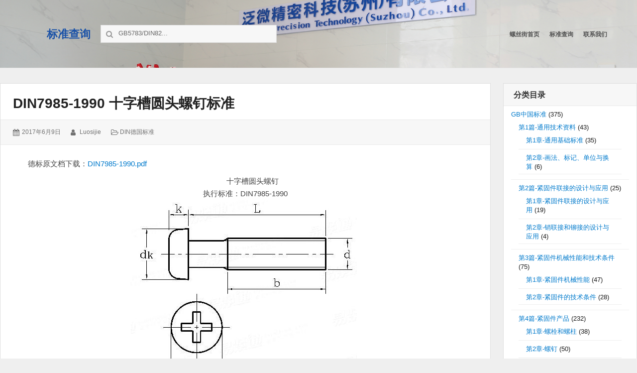

--- FILE ---
content_type: text/html; charset=UTF-8
request_url: http://standard.luosijie.com/?p=1915
body_size: 6402
content:
<!DOCTYPE html>
<html lang="zh-CN" class="no-js">
<head>
<meta charset="UTF-8">
<link id="favicon" href="http://www.luosijie.com/public/statics/favicon.ico" rel="icon" type="image/x-icon" />

<meta name="viewport" content="width=device-width, initial-scale=1">
<link rel="profile" href="http://gmpg.org/xfn/11">

<!-- Simple SEO by falbar v 1.0.4 -->
<meta name="description" content="DIN7985-1990 十字槽圆头螺钉标准" />
<meta name="keywords" content="DIN7985-1990 十字槽圆头螺钉标准" />
<title>DIN7985-1990 十字槽圆头螺钉标准</title>
<!--/ Simple SEO by falbar -->
<script>(function(html){html.className = html.className.replace(/\bno-js\b/,'js')})(document.documentElement);</script>
<link rel="alternate" type="application/rss+xml" title="标准查询 &raquo; Feed" href="http://standard.luosijie.com/?feed=rss2" />
<link rel="alternate" type="application/rss+xml" title="标准查询 &raquo; 评论Feed" href="http://standard.luosijie.com/?feed=comments-rss2" />
<link rel="alternate" type="application/rss+xml" title="标准查询 &raquo; DIN7985-1990 十字槽圆头螺钉标准评论Feed" href="http://standard.luosijie.com/?feed=rss2&#038;p=1915" />
		<script type="text/javascript">
			window._wpemojiSettings = {"baseUrl":"https:\/\/s.w.org\/images\/core\/emoji\/72x72\/","ext":".png","source":{"concatemoji":"http:\/\/standard.luosijie.com\/wp-includes\/js\/wp-emoji-release.min.js?ver=4.5.23"}};
			!function(a,b,c){function d(a){var c,d,e,f=b.createElement("canvas"),g=f.getContext&&f.getContext("2d"),h=String.fromCharCode;if(!g||!g.fillText)return!1;switch(g.textBaseline="top",g.font="600 32px Arial",a){case"flag":return g.fillText(h(55356,56806,55356,56826),0,0),f.toDataURL().length>3e3;case"diversity":return g.fillText(h(55356,57221),0,0),c=g.getImageData(16,16,1,1).data,d=c[0]+","+c[1]+","+c[2]+","+c[3],g.fillText(h(55356,57221,55356,57343),0,0),c=g.getImageData(16,16,1,1).data,e=c[0]+","+c[1]+","+c[2]+","+c[3],d!==e;case"simple":return g.fillText(h(55357,56835),0,0),0!==g.getImageData(16,16,1,1).data[0];case"unicode8":return g.fillText(h(55356,57135),0,0),0!==g.getImageData(16,16,1,1).data[0]}return!1}function e(a){var c=b.createElement("script");c.src=a,c.type="text/javascript",b.getElementsByTagName("head")[0].appendChild(c)}var f,g,h,i;for(i=Array("simple","flag","unicode8","diversity"),c.supports={everything:!0,everythingExceptFlag:!0},h=0;h<i.length;h++)c.supports[i[h]]=d(i[h]),c.supports.everything=c.supports.everything&&c.supports[i[h]],"flag"!==i[h]&&(c.supports.everythingExceptFlag=c.supports.everythingExceptFlag&&c.supports[i[h]]);c.supports.everythingExceptFlag=c.supports.everythingExceptFlag&&!c.supports.flag,c.DOMReady=!1,c.readyCallback=function(){c.DOMReady=!0},c.supports.everything||(g=function(){c.readyCallback()},b.addEventListener?(b.addEventListener("DOMContentLoaded",g,!1),a.addEventListener("load",g,!1)):(a.attachEvent("onload",g),b.attachEvent("onreadystatechange",function(){"complete"===b.readyState&&c.readyCallback()})),f=c.source||{},f.concatemoji?e(f.concatemoji):f.wpemoji&&f.twemoji&&(e(f.twemoji),e(f.wpemoji)))}(window,document,window._wpemojiSettings);
		</script>
		<style type="text/css">
img.wp-smiley,
img.emoji {
	display: inline !important;
	border: none !important;
	box-shadow: none !important;
	height: 1em !important;
	width: 1em !important;
	margin: 0 .07em !important;
	vertical-align: -0.1em !important;
	background: none !important;
	padding: 0 !important;
}
</style>
<link rel='stylesheet' id='font-awesome-css'  href='http://standard.luosijie.com/wp-content/themes/wordstar/assets/css/font-awesome.css' type='text/css' media='all' />
<link rel='stylesheet' id='wordstar-style-css'  href='http://standard.luosijie.com/wp-content/themes/wordstar/style.css' type='text/css' media='all' />
<link rel='stylesheet' id='wordstar-responsive-css'  href='http://standard.luosijie.com/wp-content/themes/wordstar/assets/css/responsive.css' type='text/css' media='all' />
<link rel='stylesheet' id='tablepress-default-css'  href='http://standard.luosijie.com/wp-content/plugins/tablepress/css/default.min.css?ver=1.7' type='text/css' media='all' />
<script type='text/javascript' src='http://standard.luosijie.com/wp-includes/js/jquery/jquery.js?ver=1.12.4'></script>
<script type='text/javascript' src='http://standard.luosijie.com/wp-includes/js/jquery/jquery-migrate.min.js?ver=1.4.1'></script>
<script type='text/javascript' src='http://standard.luosijie.com/wp-content/themes/wordstar/assets/js/main.js'></script>
<!--[if lt IE 9]>
<script type='text/javascript' src='http://standard.luosijie.com/wp-content/themes/wordstar/assets/js/html5.js'></script>
<![endif]-->
<link rel='https://api.w.org/' href='http://standard.luosijie.com/?rest_route=/' />
<link rel="EditURI" type="application/rsd+xml" title="RSD" href="http://standard.luosijie.com/xmlrpc.php?rsd" />
<link rel="wlwmanifest" type="application/wlwmanifest+xml" href="http://standard.luosijie.com/wp-includes/wlwmanifest.xml" /> 
<link rel='prev' title='DIN964-1990 开槽半沉头螺钉标准' href='http://standard.luosijie.com/?p=1912' />
<link rel='next' title='DIN965 十字槽沉头螺钉标准' href='http://standard.luosijie.com/?p=1918' />
<meta name="generator" content="WordPress 4.5.23" />
<link rel="canonical" href="http://standard.luosijie.com/?p=1915" />
<link rel='shortlink' href='http://standard.luosijie.com/?p=1915' />
<link rel="alternate" type="application/json+oembed" href="http://standard.luosijie.com/?rest_route=%2Foembed%2F1.0%2Fembed&#038;url=http%3A%2F%2Fstandard.luosijie.com%2F%3Fp%3D1915" />
<link rel="alternate" type="text/xml+oembed" href="http://standard.luosijie.com/?rest_route=%2Foembed%2F1.0%2Fembed&#038;url=http%3A%2F%2Fstandard.luosijie.com%2F%3Fp%3D1915&#038;format=xml" />
<style>
 
	#masthead {
	 background-image: 	url('http://standard.luosijie.com/wp-content/uploads/20231123-3.jpg') !important;
	 background-size:cover;
	}
 
	#masthead .site-branding a {
	 color: 	#1b52a7 !important;
	}


</style>
</head>
<body id="site-body" class="single single-post postid-1915 single-format-standard group-blog no-sidebar">
<div id="page" class="site">
<a class="skip-link screen-reader-text" href="#content">
Skip to content</a>
<header id="masthead" class="site-header" role="banner">
  <div class="site-header-main">
    <div class="wrapper">
       <div class="site-branding"><p class="site-title"><a href="http://standard.luosijie.com/" rel="home">标准查询</a></p></div>      <div class="search-form-wrap">
        <button id="search-toggle" class="search-toggle"><i class="fa fa-search"></i><span>
        Search        </span></button>
        <form role="search" method="get" action="http://standard.luosijie.com/">
  <span class="screen-reader-text">Search for:</span> <i class="fa fa-search"></i>
  <input type="search" class="search-field" placeholder="GB5783/DIN82..." value="" name="s" title="Search" required>
  <button type="submit" class="search-submit screen-reader-text"><i class="fa fa-search"></i><span class="screen-reader-text">Search</span></button>
</form>      </div>
      <div id="site-header-menu" class="site-header-menu">
        <button id="menu-toggle" class="menu-toggle"><i class="fa fa-bars"></i><span>
        Menu        </span></button>
        <nav id="site-navigation" class="main-navigation" role="navigation" aria-label="Primary Menu">
          <ul id="primary-menu" class="primary-menu"><li id="menu-item-15" class="menu-item menu-item-type-custom menu-item-object-custom menu-item-15"><a href="http://www.luosijie.com/"><span>螺丝街首页</span></a></li>
<li id="menu-item-2468" class="menu-item menu-item-type-custom menu-item-object-custom menu-item-home menu-item-2468"><a href="http://standard.luosijie.com"><span>标准查询</span></a></li>
<li id="menu-item-2584" class="menu-item menu-item-type-custom menu-item-object-custom menu-item-2584"><a href="http://standard.luosijie.com/?page_id=2615"><span>联系我们</span></a></li>
</ul>          <div class="clear"></div>
        </nav>
      </div>
      <div class="clear"></div>
    </div>
  </div>
  <div class="clear"></div>
</header>
<div id="content" class="site-content wrapper"><main id="main" class="site-main  single-post" role="main">
    <article id="post-1915" class="post-content post-1915 post type-post status-publish format-standard hentry category-0d">
    <header class="entry-header">
      <h1 class="entry-title"><a href="http://standard.luosijie.com/?p=1915" rel="bookmark">DIN7985-1990 十字槽圆头螺钉标准</a></h1>    </header>
        <footer class="entry-footer">
      <span class="item posted-on"><span class="screen-reader-text">Posted on </span><a href="http://standard.luosijie.com/?p=1915" rel="bookmark"><time class="entry-date published" datetime="2017-06-09T11:16:08+00:00">2017年6月9日</time><time class="updated" datetime="2023-12-25T22:43:00+00:00">2023年12月25日</time></a></span><span class=" byline"><span class="item author vcard"><span class="screen-reader-text">Author </span><a class="url fn n" href="http://standard.luosijie.com/?author=1">luosijie</a></span></span><span class="item cat-links"><span class="screen-reader-text">Categories </span><a href="http://standard.luosijie.com/?cat=134" rel="category">DIN德国标准</a></span>      <div class="clear"></div>
    </footer>
      <div class="entry-content">
        <p style="text-align: left;">德标原文档下载：<a href="http://standard.luosijie.com/wp-content/uploads/DIN7985.pdf" target="_blank">DIN7985-1990.pdf</a></p>
<p style="text-align: center;">十字槽圆头螺钉<br />
执行标准：DIN7985-1990<br />
<img class="size-full wp-image-1916 aligncenter" src=" http://standard.luosijie.com/wp-content/uploads/2017/06/din7985.jpg" alt="din7985" width="462" height="377" srcset="http://standard.luosijie.com/wp-content/uploads/2017/06/din7985.jpg 462w, http://standard.luosijie.com/wp-content/uploads/2017/06/din7985-300x245.jpg 300w" sizes="(max-width: 462px) 100vw, 462px" /></p>
<table>
<tbody>
<tr>
<td rowspan="2">公称直径 d</td>
<td rowspan="2">螺距 P</td>
<td rowspan="2">b min</td>
<td colspan="2">dk</td>
<td colspan="2">k</td>
<td rowspan="2">槽号</td>
</tr>
<tr>
<td>max</td>
<td>min</td>
<td>max</td>
<td>min</td>
</tr>
<tr>
<td>M1.6</td>
<td>0.35</td>
<td>15</td>
<td>3.2</td>
<td>2.9</td>
<td>1.42</td>
<td>1.18</td>
<td>0</td>
</tr>
<tr>
<td>M2</td>
<td>0.4</td>
<td>16</td>
<td>4</td>
<td>3.7</td>
<td>1.72</td>
<td>1.48</td>
<td rowspan="3">1</td>
</tr>
<tr>
<td>M2.5</td>
<td>0.45</td>
<td>18</td>
<td>5</td>
<td>4.7</td>
<td>2.12</td>
<td>1.88</td>
</tr>
<tr>
<td>M3</td>
<td>0.5</td>
<td>19</td>
<td>6</td>
<td>5.7</td>
<td>2.52</td>
<td>2.28</td>
</tr>
<tr>
<td>M3.5</td>
<td>0.6</td>
<td>20</td>
<td>7</td>
<td>6.64</td>
<td>2.82</td>
<td>2.58</td>
<td rowspan="3">2</td>
</tr>
<tr>
<td>M4</td>
<td>0.7</td>
<td>22</td>
<td>8</td>
<td>7.64</td>
<td>3.25</td>
<td>2.95</td>
</tr>
<tr>
<td>M5</td>
<td>0.8</td>
<td>25</td>
<td>10</td>
<td>9.64</td>
<td>3.95</td>
<td>3.65</td>
</tr>
<tr>
<td>M6</td>
<td>1</td>
<td>28</td>
<td>12</td>
<td>11.57</td>
<td>4.75</td>
<td>4. 45</td>
<td>3</td>
</tr>
<tr>
<td>M8</td>
<td>1.25</td>
<td>34</td>
<td>16</td>
<td>15.57</td>
<td>6.15</td>
<td>5.85</td>
<td rowspan="2">4</td>
</tr>
<tr>
<td>M10</td>
<td>1.5</td>
<td>40</td>
<td>20</td>
<td>19.48</td>
<td>7.68</td>
<td>7.32</td>
</tr>
</tbody>
</table>
        <div class="clear"></div>
      </div>
      
	<nav class="navigation post-navigation" role="navigation">
		<h2 class="screen-reader-text">文章导航</h2>
		<div class="nav-links"><div class="nav-previous"><a href="http://standard.luosijie.com/?p=1912" rel="prev"><span class="meta-nav" aria-hidden="true">Previous</span> <span class="screen-reader-text">Previous post:</span> <span class="post-title">DIN964-1990 开槽半沉头螺钉标准</span></a></div><div class="nav-next"><a href="http://standard.luosijie.com/?p=1918" rel="next"><span class="meta-nav" aria-hidden="true">Next</span> <span class="screen-reader-text">Next post:</span> <span class="post-title">DIN965 十字槽沉头螺钉标准</span></a></div></div>
	</nav>      <div class="clear"></div>
      <div class="author-info vcard author-1">
        <div class="author-avatar">  </div>



3,042 次浏览
        <div class="clear"></div>
      </div>
      </article>
            <div id="comments">
        <div id="comments" class="comments-area">
      				<div id="respond" class="comment-respond">
			<h2 id="reply-title" class="comment-reply-title">发表留言 <small><a rel="nofollow" id="cancel-comment-reply-link" href="/?p=1915#respond" style="display:none;">取消回复</a></small></h2>				<form action="http://standard.luosijie.com/wp-comments-post.php" method="post" id="commentform" class="comment-form" novalidate>
					<p class="comment-notes"><span id="email-notes">电子邮件地址不会被公开。</span></p><p class="comment-form-comment"><label for="comment">评论</label> <textarea id="comment" name="comment" cols="45" rows="8" maxlength="65525" aria-required="true" required="required"></textarea></p><p class="comment-form-author"><label for="author">昵称(可不填):</label> <input id="author" name="author" type="text" value="" size="30" maxlength="245" /></p>
<p class="comment-form-email"><label for="email">电子邮件(可不填):</label> <input id="email" name="email" type="email" value="" size="30" maxlength="100" aria-describedby="email-notes" /></p>
<p class="comment-form-url"><label for="url">站点(可不填):</label> <input id="url" name="url" type="url" value="" size="30" maxlength="200" /></p>
<p class="form-submit"><input name="submit" type="submit" id="submit" class="submit" value="发表留言 (注意先解锁)" /> <input type='hidden' name='comment_post_ID' value='1915' id='comment_post_ID' />
<input type='hidden' name='comment_parent' id='comment_parent' value='0' />
</p>				</form>
					</div><!-- #respond -->
		</div>
<!-- .comments-area -->       </div>
</main>
	<aside id="secondary" class="sidebar widget-area" role="complementary">
		<section id="categories-4" class="widget widget_categories"><h4 class="widget-title">分类目录</h4>		<ul>
	<li class="cat-item cat-item-8"><a href="http://standard.luosijie.com/?cat=8" >GB中国标准</a> (375)
<ul class='children'>
	<li class="cat-item cat-item-9"><a href="http://standard.luosijie.com/?cat=9" >第1篇-通用技术资料</a> (43)
	<ul class='children'>
	<li class="cat-item cat-item-10"><a href="http://standard.luosijie.com/?cat=10" >第1章-通用基础标准</a> (35)
</li>
	<li class="cat-item cat-item-18"><a href="http://standard.luosijie.com/?cat=18" >第2章-画法、标记、单位与换算</a> (6)
</li>
	</ul>
</li>
	<li class="cat-item cat-item-28"><a href="http://standard.luosijie.com/?cat=28" >第2篇-紧固件联接的设计与应用</a> (25)
	<ul class='children'>
	<li class="cat-item cat-item-29"><a href="http://standard.luosijie.com/?cat=29" >第1章-紧固件联接的设计与应用</a> (19)
</li>
	<li class="cat-item cat-item-39"><a href="http://standard.luosijie.com/?cat=39" >第2章-销联接和铆接的设计与应用</a> (4)
</li>
	</ul>
</li>
	<li class="cat-item cat-item-42"><a href="http://standard.luosijie.com/?cat=42" >第3篇-紧固件机械性能和技术条件</a> (75)
	<ul class='children'>
	<li class="cat-item cat-item-43"><a href="http://standard.luosijie.com/?cat=43" >第1章-紧固件机械性能</a> (47)
</li>
	<li class="cat-item cat-item-58"><a href="http://standard.luosijie.com/?cat=58" >第2章-紧固件的技术条件</a> (28)
</li>
	</ul>
</li>
	<li class="cat-item cat-item-76"><a href="http://standard.luosijie.com/?cat=76" >第4篇-紧固件产品</a> (232)
	<ul class='children'>
	<li class="cat-item cat-item-77"><a href="http://standard.luosijie.com/?cat=77" >第1章-螺栓和螺柱</a> (38)
</li>
	<li class="cat-item cat-item-116"><a href="http://standard.luosijie.com/?cat=116" >第2章-螺钉</a> (50)
</li>
	<li class="cat-item cat-item-126"><a href="http://standard.luosijie.com/?cat=126" >第3章-螺母</a> (36)
</li>
	<li class="cat-item cat-item-127"><a href="http://standard.luosijie.com/?cat=127" >第4章-木螺钉</a> (8)
</li>
	<li class="cat-item cat-item-128"><a href="http://standard.luosijie.com/?cat=128" >第5章-垫圈与挡圈</a> (33)
</li>
	<li class="cat-item cat-item-129"><a href="http://standard.luosijie.com/?cat=129" >第6章-铆钉</a> (31)
</li>
	<li class="cat-item cat-item-130"><a href="http://standard.luosijie.com/?cat=130" >第7章-销</a> (12)
</li>
	<li class="cat-item cat-item-131"><a href="http://standard.luosijie.com/?cat=131" >第8章-组合件和连接副</a> (24)
</li>
	</ul>
</li>
</ul>
</li>
	<li class="cat-item cat-item-134"><a href="http://standard.luosijie.com/?cat=134" >DIN德国标准</a> (130)
</li>
	<li class="cat-item cat-item-157"><a href="http://standard.luosijie.com/?cat=157" >Q 汽车标准</a> (14)
</li>
	<li class="cat-item cat-item-6"><a href="http://standard.luosijie.com/?cat=6" title="螺丝街相关或图片分享">螺丝街相关</a> (8)
</li>
	<li class="cat-item cat-item-1"><a href="http://standard.luosijie.com/?cat=1" >未分类</a> (1)
</li>
		</ul>
</section>	</aside><!-- .sidebar .widget-area -->
<div class="clear"></div>
</div>
<footer id="colophon" class="site-footer " role="contentinfo">
  <div class="site-info wrapper">
        <p class="site-info centertext footer-copy">苏州泛越工业科技有限公司版权所有 工信部备案号：<a href="https://beian.miit.gov.cn/" target="_blank">苏ICP备12066833号</a></p>
  </div>
</footer>
</div>
<link rel="stylesheet" href="http://standard.luosijie.com/wp-content/plugins/myqaptcha/jquery/myQaptcha.jquery.css" type="text/css" />
<script type="text/javascript">function loadJS(filename){var fileref=document.createElement("script");fileref.setAttribute("type","text/javascript");fileref.setAttribute("src", filename); document.getElementsByTagName("head")[0].appendChild(fileref);} if (typeof jQuery == "undefined") loadJS("http://libs.baidu.com/jquery/2.0.0/jquery.min.js"); </script><script type="text/javascript" src="http://standard.luosijie.com/wp-content/plugins/myqaptcha/jquery/jquery-ui.js"></script>
<script type="text/javascript" src="http://standard.luosijie.com/wp-content/plugins/myqaptcha/jquery/jquery.ui.touch.js"></script>
<script type="text/javascript">var myQaptchaJqueryPage="http://standard.luosijie.com/wp-content/plugins/myqaptcha/jquery/myQaptcha.jquery.php";</script>
<script type="text/javascript" src="http://standard.luosijie.com/wp-content/plugins/myqaptcha/jquery/myqaptcha.jquery.js"></script>
<script type="text/javascript">var newQapTcha = document.createElement("div");newQapTcha.className="QapTcha";var tagIDComment=document.getElementById("comment");if(tagIDComment){tagIDComment.parentNode.insertBefore(newQapTcha,tagIDComment);}else{var allTagP = document.getElementsByTagName("p");for(var p=0;p<allTagP.length;p++){var allTagTA = allTagP[p].getElementsByTagName("textarea");if(allTagTA.length>0){allTagP[p].parentNode.insertBefore(newQapTcha,allTagP[p]);}}}jQuery(document).ready(function(){jQuery('.QapTcha').QapTcha({disabledSubmit:true,autoRevert:true});});</script>
<script type='text/javascript' src='http://standard.luosijie.com/wp-includes/js/comment-reply.min.js?ver=4.5.23'></script>
<script type='text/javascript' src='http://standard.luosijie.com/wp-includes/js/wp-embed.min.js?ver=4.5.23'></script>
</body>
</html>

--- FILE ---
content_type: text/css
request_url: http://standard.luosijie.com/wp-content/themes/wordstar/style.css
body_size: 12923
content:
/*  �Լ�Ҫ�޸ĵĵط�ȫ���ڵײ�Ŷ ��20240516  */

html {
	-webkit-text-size-adjust: 100%;
	-ms-text-size-adjust: 100%;
}
body { margin: 0; }
article, aside, details, figcaption, figure, footer, header, main, menu, nav, section, summary { display: block; }
audio, canvas, progress, video {
	display: inline-block;
	vertical-align: baseline;
}
audio:not([controls]) {
	display: none;
	height: 0;
}
[hidden], template { display: none; }
a { background-color: transparent; }
abbr[title] { border-bottom: 1px dotted; }
b, strong { font-weight: 700; }
small { font-size: 80%; }
sub, sup {
	font-size: 75%;
	line-height: 0;
	position: relative;
	vertical-align: baseline;
}
sup { top: -0.5em; }
sub { bottom: -0.25em; }
img { border: 0; }
svg:not(:root) { overflow: hidden; }
figure { margin: 0; }
hr {
	-webkit-box-sizing: content-box;
	-moz-box-sizing: content-box;
	box-sizing: content-box;
}
code, kbd, pre, samp { font-size: 1em; }
button, input, optgroup, select, textarea {
	color: inherit;
	font: inherit;
	margin: 0;
}
select { text-transform: none; }
button { overflow: visible; }
button, input, select, textarea { max-width: 100%; }
button, html input[type="button"], input[type="reset"], input[type="submit"] {
	-webkit-appearance: button;
	cursor: pointer;
}
button[disabled], html input[disabled] {
	cursor: default;
	opacity: .5;
}
 button::-moz-focus-inner, input::-moz-focus-inner {
 border: 0;
 padding: 0;
}
input[type="checkbox"], input[type="radio"] {
	-webkit-box-sizing: border-box;
	-moz-box-sizing: border-box;
	box-sizing: border-box;
	margin-right: 0.4375em;
	padding: 0;
}
 input[type="number"]::-webkit-inner-spin-button, input[type="number"]::-webkit-outer-spin-button {
 height: auto;
}
input[type="search"] { -webkit-appearance: textfield; }
 input[type="search"]::-webkit-search-cancel-button, input[type="search"]::-webkit-search-decoration {
 -webkit-appearance: none;
}
fieldset {
	border: 1px solid #d1d1d1;
	margin: 0 0 10px;
	min-width: inherit;
	padding: 0.875em;
}
fieldset > :last-child { margin-bottom: 0; }
legend {
	border: 0;
	padding: 0;
}
textarea {
	overflow: auto;
	vertical-align: top;
}
optgroup { font-weight: bold; }
/**
 * 2.0 - Genericons
 */

.menu-item-has-children a:after, .social-navigation a:before, .dropdown-toggle:after, .bypostauthor > article .fn:after, .comment-reply-title small a:before, .pagination .prev:before, .pagination .next:before, .pagination .nav-links:before, .pagination .nav-links:after, .search-submit:before {
	-moz-osx-font-smoothing: grayscale;
	-webkit-font-smoothing: antialiased;
	display: inline-block;
	font-family: "FontAwesome";
	font-size: 16px;
	font-style: normal;
	font-variant: normal;
	font-weight: normal;
	line-height: 1;
	speak: none;
	text-align: center;
	text-decoration: inherit;
	text-transform: none;
	vertical-align: top;
}
/**
 * 3.0 - Typography
 */

html, body, button, input, select, textarea {
	color: #1a1a1a;
	font-family: Segoe UI, Segoe, sans-serif;
	font-size: 15px;
	line-height: 22px;
}
h1, h2, h3, h4, h5, h6 {
	clear: both;
	margin: 0;
	text-rendering: optimizeLegibility;
}
p { margin: 0 0 10px; }
dfn, cite, em, i { font-style: italic; }
blockquote {
	border: 0 solid #1a1a1a;
	border-left-width: 4px;
	color: #686868;
	font-size: 19px;
	font-size: 1.1875rem;
	font-style: italic;
	line-height: 1.4736842105;
	margin: 0 0 1.4736842105em;
	padding: 0 0 0 1.263157895em;
}
blockquote, q { quotes: none; }
blockquote:before, blockquote:after, q:before, q:after { content: ""; }
blockquote p { margin-bottom: 1.4736842105em; }
blockquote cite, blockquote small {
	color: #1a1a1a;
	display: block;
	font-size: 16px;
	font-size: 1rem;
	line-height: 1.75;
}
blockquote cite:before, blockquote small:before { content: "\2014\00a0"; }
blockquote em, blockquote i, blockquote cite { font-style: normal; }
blockquote strong, blockquote b { font-weight: 400; }
blockquote > :last-child { margin-bottom: 0; }
address {
	font-style: italic;
	margin: 0 0 10px;
}
code, kbd, tt, var, samp, pre { font-family: Inconsolata, monospace; }
pre {
	border: 1px solid #d1d1d1;
	font-size: 16px;
	font-size: 1rem;
	line-height: 1.3125;
	margin: 0 0 10px;
	max-width: 100%;
	overflow: auto;
	padding: 1.75em;
	white-space: pre;
	white-space: pre-wrap;
	word-wrap: break-word;
}
code {
	background-color: #d1d1d1;
	padding: 0.125em 0.25em;
}
abbr, acronym {
	border-bottom: 1px dotted #d1d1d1;
	cursor: help;
}
mark, ins {
	background: #007acc;
	color: #fff;
	padding: 0.125em 0.25em;
	text-decoration: none;
}
big { font-size: 125%; }
/**
 * 4.0 - Elements
 */

html {
	-webkit-box-sizing: border-box;
	-moz-box-sizing: border-box;
	box-sizing: border-box;
}
*, *:before, *:after {
	/* Inherit box-sizing to make it easier to change the property for components that leverage other behavior; see http://css-tricks.com/inheriting-box-sizing-probably-slightly-better-best-practice/ */
	-webkit-box-sizing: inherit;
	-moz-box-sizing: inherit;
	box-sizing: inherit;
}
body {
	background: #EFEFEF;
	font-size: 15px;
}
hr {
	background-color: #d1d1d1;
	border: 0;
	height: 1px;
	margin: 0 0 10px;
}
ul, ol {
	margin: 0 0 10px 10px;
	padding: 0;
}
ul { list-style: disc; }
ol {
	list-style: decimal;
	margin-left: 1.5em;
}
li > ul, li > ol { margin-bottom: 0; }
dl { margin: 0 0 10px; }
dt { font-weight: 700; }
dd { margin: 0 0 10px; }
img {
	height: auto;
	/* Make sure images are scaled correctly. */
	max-width: 100%;
	/* Adhere to container width. */
	vertical-align: middle;
}
del { opacity: 0.8; }
table, th, td { border: 1px solid #d1d1d1; }
table {
	border-collapse: separate;
	border-spacing: 0;
	border-width: 1px 0 0 1px;
	margin: 0 0 10px;
	table-layout: fixed;
	/* Prevents HTML tables from becoming too wide */
	width: 100%;
}
caption, th, td {
	font-weight: normal;
	text-align: left;
}
th {
	border-width: 0 1px 1px 0;
	font-weight: 700;
}
td { border-width: 0 1px 1px 0; }
th, td { padding: 0.4375em; }

/* Placeholder text color -- selectors need to be separate to work. */
::-webkit-input-placeholder {
 color: #686868;
}

:-moz-placeholder {
 color: #686868;
}

::-moz-placeholder {
 color: #686868;
 opacity: 1;
/* Since FF19 lowers the opacity of the placeholder by default */
}

:-ms-input-placeholder {
 color: #686868;
}
.post-password-form { margin-bottom: 1.75em; }
.post-password-form label {
	color: #686868;
	display: block;
	font-size: 13px;
	font-size: 0.8125rem;
	letter-spacing: 0.076923077em;
	line-height: 1.6153846154;
	margin-bottom: 1.75em;
	text-transform: uppercase;
}
.post-password-form input[type="password"] { margin-top: 0.4375em; }
.post-password-form > :last-child { margin-bottom: 0; }
.search-form { position: relative; }
input[type="search"].search-field {
	width: -webkit-calc(100% - 42px);
	width: calc(100% - 42px);
}
.search-submit:before {
	content: "\f400";
	font-size: 24px;
	left: 2px;
	line-height: 42px;
	position: relative;
	width: 40px;
}
.search-submit {
	bottom: 0;
	overflow: hidden;
	padding: 0;
	position: absolute;
	right: 0;
	top: 0;
	width: 42px;
}
/**
 * 6.1 - Links
 */

a {
	color: #007acc;
	text-decoration: none;
}
a:hover, a:focus, a:active { color: #D13210; }
a:focus { outline: none; }
a:hover, a:active { outline: 0; }
.entry-content a:hover, .entry-content a:focus, .entry-summary a:hover, .entry-summary a:focus, .taxonomy-description a:hover, .taxonomy-description a:focus, .logged-in-as a:hover, .logged-in-as a:focus, .comment-content a:hover, .comment-content a:focus, .pingback .comment-body > a:hover, .pingback .comment-body > a:focus, .textwidget a:hover, .textwidget a:focus { box-shadow: none; }
/**
 * 6.2 - Menus
 */

.post-navigation { }
/*.post-navigation a {
	color: #333;
}*/
.post-navigation span { display: block; }
.post-navigation .nav-links { overflow: hidden; }
.post-navigation .meta-nav {
	color: #686868;
	font-size: 12px;
	margin-bottom: 5px;
	text-transform: uppercase;
}
.post-navigation .post-title {
	display: block;
	font-size: 15px;
	line-height: 20px;
}
.post-navigation a:hover .post-title, .post-navigation a:focus .post-title { color: #007acc; }
.pagination {
	font-size: 15px;
	margin: 0 0 2.947368421em;
	min-height: 56px;
	position: relative;
}
.pagination .nav-links {
	position: relative;
	text-align: center;
}
.pagination .page-numbers {
	display: inline-block;
	line-height: 20px;
	padding: 10px 19px;
	background-color: #fff;
	border: solid 1px #dedede;
	margin: 5px auto;
	letter-spacing: 0px !important;
	text-decoration: none !important;
}
.pagination .current { font-weight: bold; }
.image-navigation, .comment-navigation {
	border-top: 1px solid #d1d1d1;
	border-bottom: 1px solid #d1d1d1;
	color: #686868;
	font-size: 13px;
	font-size: 0.8125rem;
	line-height: 1.6153846154;
	margin: 0 7.6923% 2.1538461538em;
	padding: 1.0769230769em 0;
}
.comment-navigation {
	margin-right: 0;
	margin-left: 0;
}
.comments-title + .comment-navigation {
	border-bottom: 0;
	margin-bottom: 0;
}
.image-navigation .nav-previous:not(:empty), .image-navigation .nav-next:not(:empty), .comment-navigation .nav-previous:not(:empty), .comment-navigation .nav-next:not(:empty) { display: inline-block; }
.image-navigation .nav-previous:not(:empty) + .nav-next:not(:empty):before, .comment-navigation .nav-previous:not(:empty) + .nav-next:not(:empty):before {
	content: "\002f";
	display: inline-block;
	opacity: 0.7;
	padding: 0 0.538461538em;
}
/**
 * 7.0 - Accessibility
 */

/* Text meant only for screen readers */
.says, .screen-reader-text {
	clip: rect(1px, 1px, 1px, 1px);
	height: 1px;
	overflow: hidden;
	position: absolute !important;
	width: 1px;
	/* many screen reader and browser combinations announce broken words as they would appear visually */
	word-wrap: normal !important;
}
/* must have higher specificity than alternative color schemes inline styles */
.site .skip-link {
	background-color: #f1f1f1;
	box-shadow: 0 0 1px 1px rgba(0, 0, 0, 0.2);
	color: #21759b;
	display: block;
	font-size: 14px;
	font-weight: 700;
	left: -9999em;
	outline: none;
	padding: 15px 23px 14px;
	text-decoration: none;
	text-transform: none;
	top: -9999em;
}
.logged-in .site .skip-link { box-shadow: 0 0 2px 2px rgba(0, 0, 0, 0.2); }
.site .skip-link:focus {
	clip: auto;
	height: auto;
	left: 6px;
	top: 7px;
	width: auto;
	z-index: 100000;
}
/**
 * 8.0 - Alignments
 */

.alignleft {
	float: left;
	margin: 0.375em 1.75em 1.75em 0;
}
.alignright {
	float: right;
	margin: 0.375em 0 1.75em 1.75em;
}
.alignnone {
	float: none;
	margin: 20px 0;
	clear: both;
}
.aligncenter {
	clear: both;
	display: block;
	margin: 0 auto 1.75em;
}
blockquote.alignleft { margin: 0.3157894737em 1.4736842105em 1.473684211em 0; }
blockquote.alignright { margin: 0.3157894737em 0 1.473684211em 1.4736842105em; }
blockquote.aligncenter { margin-bottom: 1.473684211em; }
/**
 * 9.0 - Clearings
 */

.clear:before, .clear:after, blockquote:before, blockquote:after, .entry-content:before, .entry-content:after, .entry-summary:before, .entry-summary:after, .comment-content:before, .comment-content:after, .site-content:before, .site-content:after, .site-main > article:before, .site-main > article:after, .primary-menu:before, .primary-menu:after, .social-links-menu:before, .social-links-menu:after, .textwidget:before, .textwidget:after, .content-bottom-widgets:before, .content-bottom-widgets:after {
	content: "";
	display: table;
}
.clear:after, blockquote:after, .entry-content:after, .entry-summary:after, .comment-content:after, .site-content:after, .site-main > article:after, .primary-menu:after, .social-links-menu:after, .textwidget:after, .content-bottom-widgets:after { clear: both; }
/**
 * 10.0 - Widgets
 */
.widget-area > :last-child, .widget > :last-child { margin-bottom: 0; }
.widget .widget-title:empty { margin-bottom: 0; }
.widget-title a { color: #1a1a1a; }
/* Calendar widget */
.widget.widget_calendar table, .widget_calendar td, .widget_calendar th {
	margin: 0;
	border-collapse: collapse;
	border-color: #ddd;
}
.widget_calendar td, .widget_calendar th {
	line-height: 2.5625;
	padding: 0;
	font-size: 12px;
	text-align: center;
}
.widget_calendar th { background: #eee; }
.widget_calendar caption {
	font-weight: 900;
	margin-bottom: 1.75em;
}
.widget_calendar tbody a {
	background-color: #007acc;
	color: #fff;
	display: block;
	font-weight: 700;
}
.widget_calendar tbody a:hover, .widget_calendar tbody a:focus {
	background-color: #686868;
	color: #fff;
}
/* Recent Posts widget */
.widget_recent_entries .post-date {
	color: #686868;
	display: block;
	font-size: 13px;
	font-size: 0.8125rem;
	line-height: 1.615384615;
	margin-bottom: 0.538461538em;
}
.widget_recent_entries li:last-child .post-date { margin-bottom: 0; }
/* RSS widget */
.widget_rss .rsswidget img { margin-top: -0.375em; }
.widget_rss .rss-date, .widget_rss cite {
	color: #686868;
	display: block;
	font-size: 13px;
	font-size: 0.8125rem;
	font-style: normal;
	line-height: 1.615384615;
	margin-bottom: 0.538461538em;
}
.widget_rss .rssSummary:last-child { margin-bottom: 2.1538461538em; }
.widget_rss li:last-child :last-child { margin-bottom: 0; }
/* Tag Cloud widget */
.tagcloud a {
	border: 1px solid #d1d1d1;
	display: inline-block;
	line-height: 1;
	margin: 2px;
	padding: 8px 10px;
	background: #eee;
	font-size: 12px !important;
}
.tagcloud a:hover, .tagcloud a:focus {
	border-color: #007acc;
	background: #007acc;
	color: #fff;
	outline: 0;
}
/**
 * 11.0 - Content
 */

.site-content { word-wrap: break-word; }
/* Do not show the outline on the skip link target. */
#content[tabindex="-1"]:focus { outline: 0; }
/**
 * 11.2 - Posts and pages
 */

.site-main > article {
	margin-bottom: 3.5em;
	position: relative;
}
.entry-header, .entry-summary, .entry-content, .entry-footer, .page-content { }
.entry-title {
	font-size: 28px;
	font-size: 1.75rem;
	line-height: 1.25;
	margin-bottom: 1em;
}
.entry-title a { color: #1a1a1a; }
.entry-title a:hover, .entry-title a:focus { color: #007acc; }
.post-thumbnail img { display: block; }
.no-sidebar .post-thumbnail img { margin: 0 auto; }
a.post-thumbnail:hover, a.post-thumbnail:focus { opacity: 0.85; }
.entry-content, .entry-summary { border-color: #d1d1d1; }
.entry-content h1, .entry-summary h1, .comment-content h1, .textwidget h1 {
	font-size: 30px;
	line-height: 40px;
	margin-top: 2em;
	margin-bottom: 15px;
}
.entry-content h2, .entry-summary h2, .comment-content h2, .textwidget h2 {
	font-size: 25px;
	line-height: 35px;
	margin-top: 0;
	margin-bottom: 15px;
}
.entry-content h3, .entry-summary h3, .comment-content h3, .textwidget h3 {
	font-size: 20px;
	line-height: 30px;
	margin-top: 0;
	margin-bottom: 15px;
}
.entry-content h4, .entry-content h5, .entry-content h6, .entry-summary h4, .entry-summary h5, .entry-summary h6, .comment-content h4, .comment-content h5, .comment-content h6, .textwidget h4, .textwidget h5, .textwidget h6 {
	margin-top: 0;
	margin-bottom: 15px;
}
.entry-content h4, .entry-summary h4, .comment-content h4, .textwidget h4 {
	font-size: 18;
	line-height: 25px;
}
.entry-content h5, .entry-summary h5, .comment-content h5, .textwidget h5 {
	font-size: 16;
	line-height: 23px;
}
.entry-content h6, .entry-summary h6, .comment-content h6, .textwidget h6 {
	font-size: 15;
	line-height: 23px;
}
.entry-content h1, .entry-content h2, .entry-content h3, .entry-content h4, .entry-content h5, .entry-content h6, .entry-summary h1, .entry-summary h2, .entry-summary h3, .entry-summary h4, .entry-summary h5, .entry-summary h6, .comment-content h1, .comment-content h2, .comment-content h3, .comment-content h4, .comment-content h5, .comment-content h6, .textwidget h1, .textwidget h2, .textwidget h3, .textwidget h4, .textwidget h5, .textwidget h6 { /*font-weight: 900;*/ }
.entry-content h1:first-child, .entry-content h2:first-child, .entry-content h3:first-child, .entry-content h4:first-child, .entry-content h5:first-child, .entry-content h6:first-child, .entry-summary h1:first-child, .entry-summary h2:first-child, .entry-summary h3:first-child, .entry-summary h4:first-child, .entry-summary h5:first-child, .entry-summary h6:first-child, .comment-content h1:first-child, .comment-content h2:first-child, .comment-content h3:first-child, .comment-content h4:first-child, .comment-content h5:first-child, .comment-content h6:first-child, .textwidget h1:first-child, .textwidget h2:first-child, .textwidget h3:first-child, .textwidget h4:first-child, .textwidget h5:first-child, .textwidget h6:first-child { margin-top: 0; }
.post-navigation .post-title, .entry-title, .comments-title {
	-webkit-hyphens: auto;
	-moz-hyphens: auto;
	-ms-hyphens: auto;
	hyphens: auto;
}
body:not(.search-results) .entry-summary p, body:not(.search-results) .entry-summary address, body:not(.search-results) .entry-summary hr, body:not(.search-results) .entry-summary ul, body:not(.search-results) .entry-summary ol, body:not(.search-results) .entry-summary dl, body:not(.search-results) .entry-summary dd, body:not(.search-results) .entry-summary table { margin-bottom: 1.4736842105em; }
body:not(.search-results) .entry-summary li > ul, body:not(.search-results) .entry-summary li > ol { margin-bottom: 0; }
body:not(.search-results) .entry-summary th, body:not(.search-results) .entry-summary td { padding: 0.3684210526em; }
body:not(.search-results) .entry-summary fieldset {
	margin-bottom: 1.4736842105em;
	padding: 0.3684210526em;
}
body:not(.search-results) .entry-summary blockquote { border-color: currentColor; }
body:not(.search-results) .entry-summary blockquote > :last-child { margin-bottom: 0; }
body:not(.search-results) .entry-summary .alignleft { margin: 0.2631578947em 1.4736842105em 1.4736842105em 0; }
body:not(.search-results) .entry-summary .alignright { margin: 0.2631578947em 0 1.4736842105em 1.4736842105em; }
body:not(.search-results) .entry-summary .aligncenter { margin-bottom: 1.4736842105em; }
.entry-content > :last-child, .entry-summary > :last-child, body:not(.search-results) .entry-summary > :last-child, .page-content > :last-child, .comment-content > :last-child, .textwidget > :last-child { margin-bottom: 0; }
.more-link { white-space: nowrap; }
.entry-footer {
	color: #686868;
	font-size: 13px;
	font-size: 0.8125rem;
	line-height: 1.6153846154;
}
.entry-footer:empty { margin: 0; }
.entry-footer a { color: #686868; }
.entry-footer a:hover, .entry-footer a:focus { color: #007acc; }
.entry-footer .avatar {
	height: 21px;
	margin: -0.1538461538em 0.5384615385em 0 0;
	width: 21px;
}
.sticky-post { }
/**
 * IE8 and earlier will drop any block with CSS3 selectors.
 * Do not combine these styles with the next block.
 */
.updated:not(.published) { display: none; }
.sticky .posted-on, .byline { display: none; }
.single .byline, .group-blog .byline { display: inline; }
body.error404 .page-header, body.search-no-results .page-header {
	border-top: 0;
	padding-top: 0;
}
.page-title {
	font-size: 23px;
	font-size: 1.4375rem;
	line-height: 1.2173913043;
}
.taxonomy-description {
	color: #686868;
	font-size: 13px;
}
.taxonomy-description p { margin: 0 0 10px; }
.taxonomy-description > :last-child { margin-bottom: 0; }
.page-links {
	clear: both;
	margin: 0 0 10px;
}
.page-links a, .page-links > span {
	border: 1px solid #d1d1d1;
	display: inline-block;
	height: auto;
	padding: 3px 10px;
	line-height: 1.6923076923em;
	margin-right: 0.3076923077em;
	text-align: center;
	width: auto;
}
.page-links a {
	background-color: #333;
	border-color: #333;
	color: #fff;
}
.page-links a:hover, .page-links a:focus {
	background-color: #007acc;
	border-color: transparent;
	color: #fff;
}
.page-links > .page-links-title {
	border: 0;
	color: #1a1a1a;
	height: auto;
	margin: 0;
	padding-right: 0.6153846154em;
	width: auto;
}
.entry-attachment { margin-bottom: 1.75em; }
.entry-caption {
	color: #686868;
	font-size: 13px;
	font-size: 0.8125rem;
	font-style: italic;
	line-height: 1.6153846154;
	padding-top: 1.0769230769em;
}
.entry-caption > :last-child { margin-bottom: 0; }
.content-bottom-widgets { margin: 0 7.6923%; }
.content-bottom-widgets .widget-area { margin-bottom: 3.5em; }
/**
 * 11.3 - Post Formats
 */

.format-aside .entry-title, .format-image .entry-title, .format-video .entry-title, .format-quote .entry-title, .format-gallery .entry-title, .format-status .entry-title, .format-link .entry-title, .format-audio .entry-title, .format-chat .entry-title {
	font-size: 19px;
	font-size: 1.1875rem;
	line-height: 1.473684211;
	margin-bottom: 1.473684211em;
}
.blog .format-status .entry-title, .archive .format-status .entry-title { display: none; }
/**
 * 11.4 - Comments
 */

.comments-area { margin: 0px; }
.comment-list + .comment-respond, .comment-navigation + .comment-respond { padding-top: 1.75em; }
.comments-title, .comment-reply-title {
	font-size: 25px;
	line-height: 35px;
	padding-top: 0;
}
.comments-title { margin-bottom: 1.217391304em; }
.comment-list {
	list-style: none;
	margin: 0;
}
.comment-list article, .comment-list .pingback, .comment-list .trackback {
	border-top: 1px solid #eee;
	padding: 20px 0;
	position: relative;
}
.comment-list .comment:last-child article { }
.comment-list .children {
	list-style: none;
	margin: 0;
}
.comment-list .children > li { padding-left: 0.875em; }
.comment-author {
	color: #1a1a1a;
	margin-bottom: 0.4375em;
}
.comment-author .avatar {
	float: left;
	height: 42px;
	margin-right: 20px;
	position: relative;
	width: 42px;
	margin-top: 5px;
}
.bypostauthor > article .fn:after {
	content: "\f007";
	left: 3px;
	position: relative;
	top: 5px;
	color: #555;
}
.comment-metadata, .pingback .edit-link {
	color: #686868;
	font-size: 13px;
	font-size: 0.8125rem;
	line-height: 1.6153846154;
}
.comment-metadata {
	margin-bottom: 10px;
	;
	margin-left: 40px;
	margin-top: -10px;
}
.comment-content {
	margin-left: 61px;
	font-size: 14px;
	line-height: 19px;
	clear: both;
	display: block;
	width: 100%;
}
.comment-metadata a, .pingback .comment-edit-link { color: #686868; }
.comment-metadata a:hover, .comment-metadata a:focus, .pingback .comment-edit-link:hover, .pingback .comment-edit-link:focus { color: #007acc; }
.comment-metadata .edit-link, .pingback .edit-link { display: inline-block; }
.comment-metadata .edit-link:before, .pingback .edit-link:before {
	content: "\002f";
	display: inline-block;
	opacity: 0.7;
	padding: 0 0.538461538em;
}
.comment-content ul, .comment-content ol { margin: 0 0 1.5em 1.25em; }
.comment-content li > ul, .comment-content li > ol { margin-bottom: 0; }
.comment-reply-link {
	border: 1px solid #d1d1d1;
	color: #007acc;
	display: inline-block;
	font-size: 13px;
	font-size: 0.8125rem;
	line-height: 1;
	margin-top: 2.1538461538em;
	padding: 0.5384615385em 0.5384615385em 0.4615384615em;
}
.comment-reply-link:hover, .comment-reply-link:focus {
	border-color: currentColor;
	color: #007acc;
	outline: 0;
}
.comment-form { padding-top: 1.75em; }
.comment-form label {
	color: #686868;
	display: block;
	font-size: 13px;
	font-size: 0.8125rem;
	letter-spacing: 0.076923077em;
	line-height: 1.6153846154;
	margin-bottom: 0.5384615385em;
	text-transform: uppercase;
}
.comment-list .comment-form { padding-bottom: 1.75em; }
.comment-form input, .comment-form textarea { background: #fff; }
.comment-form p { margin: 0 0 15px; }
.comment-notes, .comment-awaiting-moderation, .logged-in-as, .form-allowed-tags {
	color: #686868;
	font-size: 13px;
	font-size: 0.8125rem;
	line-height: 1.6153846154;
	margin-bottom: 2.1538461538em;
}
.no-comments {
	border-top: 1px solid #d1d1d1;
	font-weight: 700;
	margin: 0;
	padding-top: 1.75em;
}
.comment-navigation + .no-comments {
	border-top: 0;
	padding-top: 0;
}
.form-allowed-tags code { font-family: Inconsolata, monospace; }
.form-submit { margin-bottom: 0; }
.required { color: #007acc; }
.comment-reply-title small { font-size: 100%; }
.comment-reply-title small a {
	border: 0;
	float: right;
	height: 22px;
	overflow: hidden;
	width: 20px;
	right: 0;
}
.comment-reply-title small a:hover, .comment-reply-title small a:focus { color: #1a1a1a; }
.comment-reply-title small a:before {
	content: "\f057";
	font-size: 23px;
	position: relative;
	top: 0;
	color: #c00;
	right: 0;
}
/**
 * 11.6 - Footer
 */

.site-footer { padding: 0 7.6923% 1.75em; }
.site-info {
	color: #686868;
	font-size: 13px;
	font-size: 0.8125rem;
	line-height: 1.6153846154;
}
.site-info a { color: #686868; }
.site-info a:hover, .site-info a:focus { color: #007acc; }
.site-footer .site-title {
	font-size: inherit;
	font-weight: 400;
}
.site-footer .site-title:after {
	content: "\002f";
	display: inline-block;
	font-family: Montserrat, sans-serif;
	opacity: 0.7;
	padding: 0 0.307692308em 0 0.538461538em;
}
/**
 * 12.0 - Media
 */

.site .avatar { }
.entry-content .wp-smiley, .entry-summary .wp-smiley, .comment-content .wp-smiley, .textwidget .wp-smiley {
	border: none;
	margin-top: 0;
	margin-bottom: 0;
	padding: 0;
}
.entry-content a img, .entry-summary a img, .comment-content a img, .textwidget a img { display: block; }
/* Make sure embeds and iframes fit their containers. */
embed, iframe, object, video {
	margin-bottom: 1.75em;
	max-width: 100%;
	vertical-align: middle;
}
p > embed, p > iframe, p > object, p > video { margin-bottom: 0; }
.entry-content .wp-audio-shortcode a, .entry-content .wp-playlist a { box-shadow: none; }
.wp-audio-shortcode, .wp-video, .wp-playlist.wp-audio-playlist {
	margin-top: 0;
	margin-bottom: 1.75em;
}
.wp-playlist.wp-audio-playlist { padding-bottom: 0; }
.wp-playlist .wp-playlist-tracks { margin-top: 0; }
.wp-playlist-item .wp-playlist-caption {
	border-bottom: 0;
	padding: 0.7142857143em 0;
}
.wp-playlist-item .wp-playlist-item-length { top: 0.7142857143em; }
/**
 * 12.1 - Captions
 */

.wp-caption {
	margin-bottom: 1.75em;
	max-width: 100%;
}
.wp-caption img[class*="wp-image-"] {
	display: block;
	margin: 0;
}
.wp-caption .wp-caption-text {
	color: #686868;
	font-size: 13px;
	font-size: 0.8125rem;
	font-style: italic;
	line-height: 1.6153846154;
	padding-top: 0.5384615385em;
}
/**
 * 12.2 - Galleries
 */

.gallery { margin: 0 -1.1666667% 1.75em; }
.gallery-item {
	display: inline-block;
	max-width: 33.33%;
	padding: 0 1.1400652% 2.2801304%;
	text-align: center;
	vertical-align: top;
	width: 100%;
	position: relative;
	overflow: hidden;
}
.gallery-columns-1 .gallery-item { max-width: 100%; }
.gallery-columns-2 .gallery-item { max-width: 50%; }
.gallery-columns-4 .gallery-item { max-width: 25%; }
.gallery-columns-5 .gallery-item { max-width: 20%; }
.gallery-columns-6 .gallery-item { max-width: 16.66%; }
.gallery-columns-7 .gallery-item { max-width: 14.28%; }
.gallery-columns-8 .gallery-item { max-width: 12.5%; }
.gallery-columns-9 .gallery-item { max-width: 11.11%; }
.gallery-icon img {
	margin: 0 auto;
	width: 100%;
}
.gallery-caption {
	color: #000;
	display: block;
	font-size: 14px;
	line-height: 1.6153846154;
	padding: 10px;
	background: #e2e2e2;
}
/*.gallery-columns-6 .gallery-caption, .gallery-columns-7 .gallery-caption, .gallery-columns-8 .gallery-caption, .gallery-columns-9 .gallery-caption {
	display: none;
}*/
/**
 * 13.0 - Multisites
 */

.widecolumn {
	margin-bottom: 3.5em;
	padding: 0 7.6923%;
}
.widecolumn .mu_register { width: auto; }
.widecolumn .mu_register .mu_alert {
	background: transparent;
	border-color: #d1d1d1;
	color: inherit;
	margin-bottom: 3.5em;
	padding: 1.75em;
}
.widecolumn form, .widecolumn .mu_register form { margin-top: 0; }
.widecolumn h2 {
	font-size: 23px;
	font-size: 1.4375rem;
	font-weight: 900;
	line-height: 1.2173913043;
	margin-bottom: 1.2173913043em;
}
.widecolumn p { margin: 1.75em 0; }
.widecolumn p + h2 { margin-top: 2.4347826087em; }
.widecolumn label, .widecolumn .mu_register label {
	color: #686868;
	font-size: 13px;
	font-size: 0.8125rem;
	font-weight: 400;
	letter-spacing: 0.076923077em;
	line-height: 1.6153846154;
	text-transform: uppercase;
}
.widecolumn .mu_register label { margin: 2.1538461538em 0.7692307692em 0.5384615385em 0; }
.widecolumn .mu_register label strong { font-weight: 400; }
.widecolumn #key, .widecolumn .mu_register #blog_title, .widecolumn .mu_register #user_email, .widecolumn .mu_register #blogname, .widecolumn .mu_register #user_name {
	font-size: 16px;
	font-size: 1rem;
	width: 100%;
}
.widecolumn .mu_register #blogname { margin: 0; }
.widecolumn .mu_register #blog_title, .widecolumn .mu_register #user_email, .widecolumn .mu_register #user_name { margin: 0 0 0.375em; }
.widecolumn #submit, .widecolumn .mu_register input[type="submit"] {
	font-size: 16px;
	font-size: 1rem;
	margin: 0;
	width: auto;
}
.widecolumn .mu_register .prefix_address, .widecolumn .mu_register .suffix_address { font-size: inherit; }
.widecolumn .mu_register > :last-child, .widecolumn form > :last-child { margin-bottom: 0; }
/******************** Wordstar ******************************/
.clear:before, .clear:after {
	content: "";
	display: table;
	width: 100%;
}
.clear:after { clear: both; }
.button, button, input, select, textarea {
	background-color: #f7f7f7;
	font-size: 13px;
	line-height: normal;
	margin: 0;
	max-width: 100%;
	vertical-align: baseline;
	-webkit-hyphens: none;
	-moz-hyphens: none;
	-ms-hyphens: none;
	hyphens: none;
	outline: none;
	border: 1px solid #ddd;
	padding: 8px;
}
.button, button, input[type="submit"], input[type="reset"], .comment-form input.submit, .comment-reply-link {
	background: #0f8bda;
	color: #fff !important;
	border: none;
	outline: none;
	padding: 10px 15px;
}
.button:hover, button:hover, input[type="submit"]:hover, input[type="reset"]:hover, .comment-form input.submit:hover, .comment-reply-link:hover { background: #38a4e8; }
input, select, textarea { }
input[type="radio"], input[type="checkbox"] {
	padding: none;
	margin-right: 5px;
	font-size: inherit;
	line-height: normal;
}
input:active, select:active, textarea:active, input:focus, select:focus, textarea:focus { border: 1px solid #69BFFC; }
select {
	-webkit-appearance: none;
	width: auto !important;
}
textarea {
	width: 100%;
	height: 100px;
	max-width: 100%;
	resize: vertical;
}
.hentry.post-content .entry-summary p a, .hentry.post-content .entry-summary p a.read-more i, #home-slider button, #sidebar .widget.widget_widget_tptn_pop ul li, .tagcloud am#masthead .search-form-wrap.float form {
	-webkit-transition: all .25s ease-in-out;
	transition: all .25s ease-in-out;
}
#page, #content { height: auto; }
/*2023-12-28 �����1400֮ǰ��1200�����ڸĿ��ˡ�����������70%���ӵ�77%����������26%���ٵ�20%��Ŀ����ʹ�����б��һ�� finesz.com/blog��standard.luosijie.comͬʱ�� ��ͬʱ��ע*/
.wrapper {
	max-width: 1400px;
	margin: 0 auto;
}
#masthead {
	background-color: #fff;
	background-position: center;
	background-repeat: no-repeat;
	margin-bottom: 30px;
}
#masthead .site-header-main, #masthead .site-header-sub {
	padding: 50px;
	border-bottom: 1px solid #E5E5E5;
}
#masthead .site-branding {
	float: left;
	margin-right: 20px;
	margin-top: 4px;
	height: 30px;
}
#masthead .site-branding.logo-active { max-width: 140px; }
#masthead .site-branding h1, #masthead .site-branding p.site-title {
	font-size: 22px;
	line-height: 25px;
	text-transform: uppercase;
	font-weight: bold;
	margin-top: 2px;
}
#masthead .site-branding p { font-size: 14px; }
#masthead .site-branding a {
	color: #1b52a7;
	text-decoration: none !important;
}
#masthead .site-branding a:hover { }
#masthead .site-branding img.logo, #masthead .site-branding img {
	max-height: 36px !important;
	width: auto !important;
}
#masthead .search-form-wrap, #main .search-form-wrap {
	float: left;
	width: 30%;
	background-color: #f7f7f7;
	height: 36px;
	margin-right: 30px;
	border: 1px solid #ddd;
	position: relative;
}
#main .search-form-wrap {
	float: none;
	width: 100%;
}
#masthead .search-form-wrap.float { position: static; }
#masthead .search-form-wrap.float form, #main .search-form-wrap form {
	position: absolute;
	background: #ddd;
	width: 100%;
	z-index: 999;
	margin: 0;
	right: 0;
	left: 0;
	border: none;
	padding: 10px;
	height: 57px;
	top: 50px;
	display: block !important;
}
#main .search-form-wrap form {
	position: relative!important;
	top: 0px;
	padding: 0px;
	height: auto;
}
#masthead .search-form-wrap.float form i.fa {
	left: 20px !important;
	top: 18px !important;
	font-size: 18px !important;
}
#masthead .search-form-wrap .search-toggle {
	width: 44px;
	position: relative;
}
#masthead .search-form-wrap form i.fa, #main .search-form-wrap form i.fa {
	position: absolute;
	width: 15px;
	height: 15px;
	top: 10px;
	left: 10px;
	color: #999;
}
#masthead .search-form-wrap input.search-field, #main .search-form-wrap form input.search-field {
	padding-left: 35px;
	width: 100%;
	border: none;
}
#masthead .site-header-menu {
	float: right;
	position: relative;
}
#masthead .site-header-menu .menu-toggle, #masthead .search-form-wrap .search-toggle {
	display: none;
	padding: 6px 10px;
	height: 36px;
	overflow: hidden;
	background: #eee !important;
	color: #333 !important;
}
#masthead .site-header-menu .menu-toggle i, #masthead .search-form-wrap .search-toggle i {
	margin-right: 8px;
	float: left;
	font-size: 24px;
}
#masthead .site-header-menu .menu-toggle span, #masthead .search-form-wrap .search-toggle span {
	float: right;
	margin-top: 3px;
}
#masthead .search-form-wrap .search-toggle span { display: none; }
#masthead .site-header-menu .main-navigation { position: relative; }
#masthead .site-header-menu ul {
	margin: 0px;
	list-style: none;
	padding: 0px;
}
#masthead .site-header-menu ul.primary-menu { margin-top: 0px; }
#masthead .site-header-menu li {
	float: left;
	position: relative;
	padding: 0px;
}
#masthead .site-header-menu li.menu-item-has-children a { padding-right: 20px; }
#masthead .site-header-menu li.menu-item-has-children a:after {
	content: '\f078';
	font: normal normal normal 14px/1 FontAwesome;
	line-height: 0px;
	display: block;
	position: absolute;
	right: 7px;
	top: 17px;
}
#masthead .site-header-menu li a {
	font-weight: 600;
	display: block;
	line-height: 38px;
	padding: 0 0px;
	margin: 0 10px;
	font-size: 12px;
	color: #505050;
	height: 33px;
	text-transform: uppercase;
	text-decoration: none !important;
}
#masthead .site-header-menu li.current_page_item a, #masthead .site-header-menu li.current-menu-item a, #masthead .site-header-menu li.current-post-ancestor a, #masthead .site-header-menu li.current-menu-parent a, #masthead .site-header-menu li.current-post-parent a { color: #003DBD!important }
#masthead .site-header-menu ul.primary-menu li ul.sub-menu {
	position: absolute;
	left: 0px;
	background: #7D7D7D;
	width: 180px;
	padding: 10px;
	border: 1px solid #E5E5E5;
	top: auto;
	border-top: none;
	display: none;
	margin: 8px 0 0;
	z-index: 9999;
}
#masthead .site-header-menu ul.primary-menu li ul.sub-menu:before {
	position: absolute;
	content: "\f0d8";
	font: normal normal normal 14px/1 FontAwesome;
	width: 180px;
	height: 11px;
	font-size: 35px;
	top: -10px;
	left: 0px;
	color: #7D7D7D;
	padding-left: 10px;
	line-height: 12px;
	overflow: hidden;
}
#masthead .site-header-menu ul.primary-menu li:hover ul.sub-menu { display: block; }
#masthead .site-header-menu ul.primary-menu li ul.sub-menu li {
	margin: 0px;
	float: none;
	clear: both;
}
#masthead .site-header-menu ul.primary-menu li ul.sub-menu li a {
	line-height: 18px;
	height: auto;
	margin: 8px 0;
	padding: 0px;
	font-weight: normal;
	text-transform: capitalize;
}
#masthead .site-header-menu ul.primary-menu li ul.sub-menu li a:after { content: '' }
#masthead .site-header-menu ul.primary-menu li ul.sub-menu li a, #masthead .site-header-menu li.current_page_item li a, #masthead .site-header-menu li.current-menu-item li a, #masthead .site-header-menu li.current-post-ancestor li a, #masthead .site-header-menu li.current-menu-parent li a, #masthead .site-header-menu li.current-post-parent li a { color: #fff !important; }
#masthead .site-header-sub {
	height: 40px;
	overflow: hidden;
	padding-top: 6px;
}
#masthead .site-header-sub .secondary-navigation {
	overflow: auto;
	padding-bottom: 10px;
}
#masthead .site-header-sub ul {
	display: block;
	width: 1200px;
	margin: 0px auto;
	list-style: none;
}
#masthead .site-header-sub ul li {
	float: left;
	margin: 0 20px 0 0;
	border-bottom: 3px solid #fff;
	padding-bottom: 4px;
}
#masthead .site-header-sub ul li a {
	color: #505050;
	font-size: 14px;
	text-transform: capitalize;
	border-bottom: 3px solid #FFFFFF;
}
#masthead .site-header-sub li.current_page_item, #masthead .site-header-sub li.current-menu-item, #masthead .site-header-sub li.current-post-ancestor, #masthead .site-header-sub li.current-menu-parent, #masthead .site-header-sub li.current-post-parent { border-color: #003DBD; }
#masthead .site-header-sub li.current_page_item a, #masthead .site-header-sub li.current-menu-item a, #masthead .site-header-sub li.current-post-ancestor a, #masthead .site-header-sub li.current-menu-parent a, #masthead .site-header-sub li.current-post-parent a { color: #003DBD !important; }


/* 2023-12-28 �������77%֮ǰ��70% �����ڸĿ��ˣ��ң��ܿ���1200�ӵ�1440������ͼƬ�����պ���1024��1026����ͼƬ�Ѿ������ٿ��� finesz.com/blog�� standard.luosijie.comͬʱ�޸� ͬʱ��ע*/

#main {
	width: 77%;
	float: left;
}
#main.full-width { width: 100%; }
#main .page-header {
	margin-bottom: 30px;
	margin-left: 2px;
	background: #FFF;
	border: solid 1px #dedede;
	padding: 20px;
}
#main .page-header .page-title {
	font-size: 30px;
	margin-bottom: 10px;
	margin-left: 2px;
	text-transform: uppercase;
	position: relative;
}
#main .page-header .page-title span {
	display: block;
	font-size: 13px;
	line-height: 15px;
	color: #777;
	margin-top: 4px;
}
#main .page-header .page-title a.subscribe {
	position: absolute;
	top: 0;
	right: 0px;
	display: block;
	font-size: 13px;
	background: #dc7400;
	color: #fff;
	padding: 5px 10px;
	height: 25px;
	-webkit-user-select: none;
	user-select: none;
}
#main .page-header .page-title a.subscribe i { margin-right: 5px; }
#main .hentry, #secondary.sidebar .widget {
	position: relative;
	background: #FFF;
	border: solid 1px #dedede;
	margin-bottom: 30px;
	font-size: 15px;
}
#main .hentry.post-content .post-thumbnail {
	width: 100%;
	overflow: hidden;
	max-height: 250px;
	background: #EFEFEF;
	background-image: linear-gradient(135deg, #8e8485, #70929c);
	border: 0;
	display: block;
}
#main.full-width .hentry.post-content .post-thumbnail { max-height: none; }
#main .hentry .post-thumbnail img {
	display: block;
	margin: 0 auto;
	max-width: 100%;
	width: auto;
	height: auto;
}
#main .hentry.post-content .entry-title {
	font-size: 28px;
	line-height: 40px;
	padding: 20px 25px 12px;
	margin: 0;
	text-transform: uppercase;
	border-bottom: solid 1px #EAEAEA;
}
#main .hentry.post-content .entry-title a {
	color: #222;
	text-decoration: none !important;
}
#main .hentry.post-content .entry-content, #main .hentry.post-content .entry-summary {
	padding: 25px;
	font-size: 15px;
	line-height: 25px;
	color: #444;
	-webkit-hyphens: auto;
	-moz-hyphens: auto;
	-ms-hyphens: auto;
	hyphens: auto;
	word-wrap: break-word;
}
#main .hentry.post-content .entry-summary p { margin: 0; }
#main .hentry.post-content .entry-summary p a.read-more {
	display: block;
	padding: 10px 20px;
	border: 1px solid;
	width: 195px;
	text-align: center;
	margin: 25px 0 0;
	text-decoration: none !important;
	font-weight: normal;
}
#main .hentry.post-content .entry-summary p a.read-more i {
	margin-left: 5px;
	font-weight: normal;
}
#main .hentry.post-content .entry-summary p a.read-more:hover i { margin-left: 10px; }
#main .hentry.post-content .entry-footer {
	background-color: #f7f7f7;
	color: #707070;
	font-size: 12px;
	padding: 10px 25px;
	border-top: solid 1px #EAEAEA;
	border-bottom: solid 1px #EAEAEA;
}
#main .hentry.post-content .entry-footer span {
	position: relative;
	float: left;
	display: block;
}
#main .hentry.post-content .entry-footer span.full-size-link, #main .hentry.post-content .entry-footer span.sticky-post, #main .hentry.post-content .entry-footer span.posted-on, #main .hentry.post-content .entry-footer span.entry-format, #main .hentry.post-content .entry-footer span.cat-links, #main .hentry.post-content .entry-footer span.tags-links, #main .hentry.post-content .entry-footer span.edit-link, #main .hentry.post-content .entry-footer span.author, #main .hentry.post-content .entry-footer span.comments-link, #main .hentry.post-content .entry-footer span.entry-format {
	padding-left: 18px;
	margin-top: 5px;
	margin-bottom: 5px;
	margin-right: 20px;
}
#main .hentry.post-content .entry-footer span.tags-links { padding-left: 20px }
#main .hentry.post-content .entry-footer span.full-size-link:before, #main .hentry.post-content .entry-footer span.sticky-post:before, #main .hentry.post-content .entry-footer span.posted-on:before, #main .hentry.post-content .entry-footer span.entry-format:before, #main .hentry.post-content .entry-footer span.cat-links:before, #main .hentry.post-content .entry-footer span.tags-links:before, #main .hentry.post-content .entry-footer span.edit-link:before, #main .hentry.post-content .entry-footer span.author:before, #main .hentry.post-content .entry-footer span.comments-link:before {
	content: '';
	font: normal normal normal 14px/1 FontAwesome;
	position: absolute;
	left: 0;
	top: 3px;
	width: 14px;
	height: 14px;
}
#main .hentry.post-content .entry-footer span.posted-on:before {
	content: "\f073";
	top: 3px;
}
#main .hentry.post-content .entry-footer span.cat-links:before { content: "\f115"; }
#main .hentry.post-content .entry-footer span.tags-links:before { content: "\f02c"; }
#main .hentry.post-content .entry-footer span.edit-link:before { content: "\f044"; }
#main .hentry.post-content .entry-footer span.author:before { content: "\f007"; }
#main .hentry.post-content .entry-footer span.entry-format:before, #main .hentry.post-content .entry-footer span.sticky-post:before { content: "\f08d"; }
#main .hentry.post-content .entry-footer span.comments-link:before {
	content: "\f27b";
 filter: progid:DXImageTransform.Microsoft.BasicImage(rotation=0, mirror=1);
	-webkit-transform: scale(-1, 1);
	-ms-transform: scale(-1, 1);
	transform: scale(-1, 1);
	top: 1px;
}
#main .hentry.post-content .entry-footer span.full-size-link:before { content: "\f03e"; }
#main .hentry.post-content .entry-footer a {
	color: #707070;
	text-transform: capitalize;
}
#main .hentry.post-content .entry-footer a:hover {
	color: #3b5998;
	text-decoration: underline;
}
/* Archives */
#main .page-header .taxonomy-description {
	padding: 5px 0;
	color: #666;
}
#main.archives .hentry.post-content .entry-footer { border-bottom: none; }
/* Single/ pages */
#main.full-width {
	width: 100%;
	float: none;
}
#main.single-post {
	background: #fff;
	border: solid 1px #dedede;
}
#main.single-post .hentry {
	border: none;
	margin-bottom: 0px;
}
#main.single-post .hentry.post-content .entry-footer, #main.full-width .hentry.post-content .entry-footer { border-top: none; }
#main.single-post .hentry.post-content .post-thumbnail {
	border-bottom: solid 1px #EAEAEA;
	max-height: none;
}
#main.single-post .author-info {
	padding: 20px 25px;
	border-top: 1px solid #dedede;
	background: #fbfbfc;
}
#main.single-post .author-info .author-avatar {
	float: left;
	width: 70px;
	overflow: hidden;
}
#main.single-post .author-info .author-description {
	margin: 0;
	padding: 0;
	float: right;
	width: 87%;
}
#main.single-post .author-info .author-description .author-title {
	padding-bottom: 5px;
	font-size: 14px;
	text-transform: uppercase;
	color: #444;
	margin-top: 5px;
	margin-bottom: 5px;
}
#main.single-post .author-info .author-description .author-bio {
	font-size: 15px;
	color: #555;
}
#main.single-post .author-info .author-description .author-bio a { }
#main .entry-content .page-links, #main .pagination { }
#main .entry-content .page-links { margin: 25px 0 0; }
#main.single-post .post-navigation { }
#main.single-post .post-navigation {
	margin: 0;
	border: 0px;
	border-top: 1px solid #dedede;
	padding: 25px !important;
	overflow: hidden;
}
#main.single-post .post-navigation .nav-previous, #main.single-post .post-navigation .nav-next {
	width: 50%;
	float: left;
}
#main.single-post .post-navigation .nav-next {
	float: right;
	text-align: right;
}
/*2023-12-28 �����21%֮ǰ��26%���ĳ�20%��Ŀ���ǣ����ڵ��ܶȱ䳤�ˣ������Ӧ�ļ���һ�� finesz.com/blog��standard.luosijie.comͬʱ�� ��ͬʱ��ע* */

#secondary.sidebar {
	width: 21%;
	float: right;
	max-width: 360px;
	margin-bottom: 30px;
}
#secondary.sidebar .widget .widget-title {
	background-color: #f7f7f7;
	color: #333;
	font-size: 16px;
	padding: 12px 20px 10px;
	border-bottom: solid 1px #EAEAEA;
	text-transform: uppercase;
	position: relative;
}
#secondary.sidebar .subscribe .widget-content { margin-bottom: 15px; }
#secondary.sidebar .search-form, #secondary.sidebar .widget .tagcloud, #secondary.sidebar .widget .calendar_wrap { padding: 18px; }
.widget_categories select, .widget_archive select {
	margin: 18px !important;
	width: 87% !important;
}
#secondary.sidebar .search-form input { width: 100%; }
#secondary.sidebar .subscribe p { margin-top: 5px; }
#secondary.sidebar ul {
	margin: 0px;
	list-style: none;
	position: relative;
}
#secondary.sidebar ul:after {
	content: '';
	border-bottom: 1px solid #eee;
	margin-bottom: 2px;
	bottom: 0;
	width: 100%;
	position: absolute;
	left: 0;
	right: 0;
}
#secondary.sidebar ul li {
	overflow: hidden;
	padding: 8px 15px;
	margin-bottom: 0px;
	border-bottom: 1px solid #eee;
	font-size: 13px;
	line-height: 18px;
}
#secondary.sidebar ul li:last-child { border: none; }
.comment-respond {
	margin-bottom: 50px;
	border-top: 1px #dadada solid;
	padding: 20px;
}
.comment-respond .comment-form-author, .comment-respond .comment-form-email, .comment-respond .comment-form-url {
	float: left;
	width: 49%;
}
.comment-respond .comment-form-author input, .comment-respond .comment-form-email input, .comment-respond .comment-form-url input { width: 100%; }
.comment-respond .comment-form-email { float: right; }
.comments-lists {
	border-top: 1px #dadada solid;
	padding: 40px 20px;
}
.comment-body div.reply {
	position: absolute;
	top: 17px;
	right: 0px;
}
.comment-reply-link { margin: 0px; }
li.comment .comment-respond {
	background: #eee;
	border: none;
}
.form-submit { clear: both; }
.site-footer {
	padding: 0px;
	margin: 0;
}
.site-footer .site-info {
	border-top: 1px solid #dadada;
	/* background: #fff; */
	padding: 20px
}
.site-footer ul.footer-nav {
	margin: 0px auto 10px!important;
	list-style: none !important;
	text-align: center;
}
.site-footer ul.footer-nav li {
	display: inline-block;
	position: relative;
}
.site-footer ul.footer-nav li:after {
	content: "\f111";
	margin: 0 5px;
	color: #aaa;
	font: normal normal normal 6px/1 FontAwesome;
}
.site-footer ul.footer-nav li:last-child:after { display: none; }
.site-footer ul.footer-nav li a { color: #007acc; }
.site-footer ul.footer-nav li a:hover { text-decoration: underline; }
.site-footer .footer-copy {
	text-align: center;
	margin: 0px;
	border: none;
	padding: 0;
}
#main.not-found-page {
	width: 100%;
	max-width: 600px;
	float: none;
	margin: 0 auto;
	text-align: center;
}
#main.not-found-page h1.page-title {
	font-size: 150px;
	margin-bottom: 25px;
}
#main.not-found-page .search-field { background: #fff; }
#main.archives .author-info {
	background: #fff;
	margin: 0px;
	border: none;
	padding: 0px !important;
}
#main.archives .author-info .author-avatar {
	float: left;
	width: 70px;
	overflow: hidden;
}
#main.archives .author-info .author-avatar { width: 100px; }
#main.archives .author-info .author-avatar img {
	border: none !important;
	padding: 0px !important;
}
#main.archives .author-info .author-description {
	margin: 0;
	padding: 0px;
	float: right;
	width: 84%;
}
#main.archives .author-info .author-description .author-title {
	padding-bottom: 5px;
	font-size: 25px;
	text-transform: capitalize;
	color: #444;
	margin-top: 5px;
	margin-bottom: 5px;
	font-weight: 700;
}
#main.archives .author-info .author-description .author-title a { color: #555 }
#main.archives .author-info .author-description .author-title { }
#main.archives .author-info .author-description .author-title a { color: #333; }
#main.archives .author-info .author-description .author-bio {
	font-size: 15px;
	color: #555;
	line-height: 21px;
}
.author-info .author-metas {
	margin-top: 15px;
	padding: 10px 0;
	border-top: 1px solid #e5e5e5;
}
.author-info .author-metas a {
	display: block;
	float: left;
	margin: 2px 10px 2px 0px;
	line-height: 0px;
	font-weight: normal !important;
}
.author-info .author-metas a {
	color: #fff;
	font-size: 20px;
	width: 35px;
	text-align: center;
	height: 30px;
	padding: 5px 0 0;
	border-radius: 3px;
}
.author-info .author-metas a.posts {
	color: #efefef;
	width: auto;
	background: #24a5dc;
	padding: 5px 15px 0;
}
.author-info .author-metas a.posts i { float: left; }
.author-info .author-metas a.posts span {
	margin-left: 5px;
	font-size: 15px;
	color: #fff;
	margin-top: 3px;
	display: block;
	float: right;
	font-weight: bold;
	padding: 0;
	line-height: 15px;
}
.author-info .author-metas a.social { opacity: .9; }
.author-info .author-metas a.social:hover { opacity: 1; }
.author-info .author-metas a.social span { display: none; }
.author-info .author-metas a.web { background: #05a749 }
.author-info .author-metas a.facebook { background: #3b5998 }
.author-info .author-metas a.twitter { background: #55acee; }
.author-info .author-metas a.google { background: #dd4b39 }
.author-info .author-metas a.linkedin { background: #0077b5 }
.author-info .author-metas a.rss { background: #dc7400 }
.widget .search-form .fa-search { display: none; }


/*���������ۿ��վ��2024-1-2*/
.comment-form-url{display: none;}

/* table�ֻ��˸�Ϊճ�Կ��� */


@media screen and (max-device-width: 800px) {
table {
    display: block;
	
    width: 100%;
    overflow-x: auto;
    white-space: nowrap;
	background-image: url('http://standard.luosijie.com./pic/huadong.png');
    background-repeat: no-repeat;
    background-position: 80px 50px;
		
}


}


--- FILE ---
content_type: text/css
request_url: http://standard.luosijie.com/wp-content/themes/wordstar/assets/css/responsive.css
body_size: 1100
content:
/******************** Responsive  ******************************/

@-ms-viewport {
 width: device-width;
}
@viewport {
 width: device-width;
}

@media print {
}

@media screen and (max-width: 1225px) {
.wrapper {
	margin-left: 10px !important;
	margin-right: 10px !important;
}
#masthead .site-header-main, #masthead .site-header-sub { padding: 10px 0px !important; }
}

@media screen and (max-width: 1025px) {
.author-info .author-description { width: 80% !important; ; }
#secondary.sidebar { width: 28%; }
#masthead .site-header-menu .menu-toggle { display: block; }
#masthead .site-header-menu .main-navigation {
	position: absolute;
	top: auto;
	right: 0px;
	width: 200px;
	background: #eee;
	z-index: 9999;
	padding: 10px;
	display: none;
	box-shadow: 0 11px 17px 3px rgba(0, 0, 0, 0.1)
}
#masthead .site-header-menu ul.primary-menu {
	position: relative;
	width: 100%;
}
#masthead .site-header-menu li {
	float: none;
	width: 100%;
	padding: 5px 0px;
	background: #fff;
	margin-bottom: 1px;
}
#masthead .site-header-menu li.menu-item-has-children { padding-bottom: 0px !important; }
#masthead .site-header-menu li.menu-item-has-children a:after { display: none; }
#masthead .site-header-menu ul.primary-menu li ul.sub-menu {
	position: relative;
	display: block;
	left: 0px;
}
#masthead .site-header-menu ul.primary-menu li ul.sub-menu li {
	background: none;
	margin-bottom: 0px;
}
}

@media screen and (max-width: 850px) {
.author-info .author-description { width: 76% !important; ; }
#main.single-post .author-info .author-description { width: 80% !important; }
}

@media screen and (max-width: 768px) {
#main, #secondary.sidebar {
	width: 100%;
	clear: both;
	float: none;
	max-width: 100%;
}
#secondary.sidebar { margin-top: 30px; }
.site-footer { margin: 0px 0 20px; }
}

@media screen and (max-width: 600px) {
html { margin-top: 0px !important; }
}

@media screen and (max-width: 575px) {
#main.single-post .post-navigation .nav-previous, #main.single-post .post-navigation .nav-next {
	width: 100%;
	float: none;
	text-align: left !important;
	margin: 10px 0!important;
}
#main.single-post .author-info .author-description {
	margin: 0;
	padding: 0;
	float: right;
	width: 70%;
}
.author-info .author-description {
	width: 100% !important;
	float: none !important;
	text-align: center;
	margin-top: 25px !important;
}
.author-info .author-avatar {
	float: none !important;
	margin-left: auto !important;
	margin-right: auto !important;
}
}

@media screen and (max-width: 425px) {
#main .hentry.post-content .entry-title {
	font-size: 20px;
	line-height: 28px;
	padding: 20px 20px 12px;
}
#main .hentry.post-content .entry-content, #main .hentry.post-content .entry-summary {
	padding: 20px;
	font-size: 14px;
	line-height: 24px;
}
blockquote { font-size: 17px; }
.gallery-item { max-width: 33.33% !important; }
#masthead .site-header-menu .menu-toggle { width: 39px; }
#masthead .site-branding { margin-right: 10px; }
#masthead .site-header-menu .main-navigation {
	left: auto;
	right: 0px;
}
#masthead .search-form form { display: none; }
/*#masthead {
		position: fixed;
		z-index: 999999;
		left: 0;
		right: 0px;
		top: 0px;;
	}
	#content.site-content {
		margin-top: 80px;
	}*/
body.admin-bar #masthead { top: 46px; }
#masthead .search-form {
	width: 44px;
	margin-left: 15px;
	margin-right: 0px;
	float: right;
	border: none;
}
#masthead .search-form .search-toggle { display: block; }
}

@media screen and (max-width: 375px) {
.gallery-item { max-width: 50% !important; }
}


--- FILE ---
content_type: text/css
request_url: http://standard.luosijie.com/wp-content/plugins/myqaptcha/jquery/myQaptcha.jquery.css
body_size: 740
content:
/*****************/
/** QapTcha CSS **/
/*****************/
.QapTcha {padding:0 10px 10px 0;margin-top:10px;}
.QapTcha .clr{clear:both}
.QapTcha .bgSlider {width:202px;height:22px;background:transparent url('sprites.png') no-repeat 0 -22px;float:left}
.QapTcha .Slider {width:48px;height:22px;background:transparent url('sprites.png') no-repeat -32px 0;cursor:e-resize}
.QapTcha .Icons {float:left;width:16px;height:16px;background:transparent url('sprites.png') no-repeat 0 0;margin-top:3px;margin-left:10px;}
.QapTcha .TxtStatus {float:left;width:202px;margin-top:0px;padding-left:8px;white-space:nowrap;}
.QapTcha .dropSuccess {color:#568E2F}
.QapTcha .dropError {color:#ff0000}
.QapTcha .dis {display:none;visibility:hidden;}